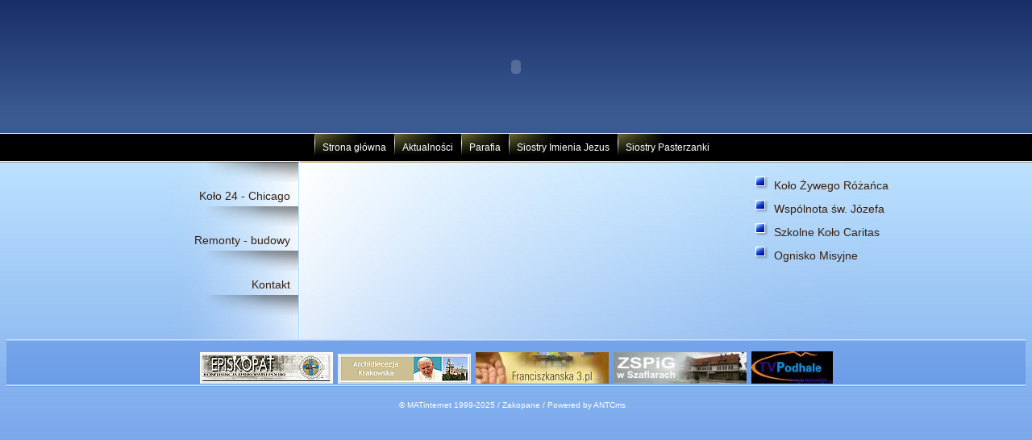

--- FILE ---
content_type: text/html; charset=UTF-8
request_url: http://owczarnia.diecezja.pl/?strona,menu,pol,glowna,1407,0,1405,parafia,ant.html
body_size: 1796
content:
<!DOCTYPE HTML PUBLIC "-//W3C//DTD HTML 4.01 Transitional//EN" "http://www.w3.org/TR/html4/loose.dtd"><html><head><meta http-equiv="Content-Type" content="text/html; charset=utf-8" ><meta http-equiv="Expires" content="0" ><meta http-equiv="Pragma" content="no-cache" ><meta http-equiv="Cache-Control" content="no-cache" ><meta name="author" content="MATinternet Zakopane" ><meta name="Keywords" content="OWCZARNIA - parafia w Szaflarach" ><meta name="description" content="OWCZARNIA - parafia w Szaflarach" ><style type="text/css" media="all">@import url(styles/style.css);</style><script src="javascript/scripts.js" type="text/javascript"></script><title>OWCZARNIA - parafia w Szaflarach</title></head><body><CENTER><TABLE border="0" cellpadding="0" cellspacing="0"><TR><TD><object classid="clsid:d27cdb6e-ae6d-11cf-96b8-444553540000" codebase="http://fpdownload.macromedia.com/pub/shockwave/cabs/flash/swflash.cab#version=8,0,0,0" width="950" height="166" id="przenikanie" align="middle"><param name="allowScriptAccess" value="sameDomain" /><param name="movie" value="templates/grafika/przenikanie.swf" /><param name="quality" value="high" /><param name="wmode" value="opaque" /><param /><embed src="templates/grafika/przenikanie.swf" quality="high" wmode="opaque" width="950" height="166" name="przenikanie" align="middle" allowScriptAccess="sameDomain" type="application/x-shockwave-flash" pluginspage="http://www.macromedia.com/go/getflashplayer" /></object></TD></TR><TR><TD HEIGHT="34" align="center"><TABLE border="0" cellpadding="0" cellspacing="0" HEIGHT="34"><TR><TD class="menupoziome"><a class="menupoz" href="index.php" >Strona główna</a></TD><TD class="menupoziome"><a class="menupoz" href="?strona,menu,pol,glowna,1405,0,1404,aktualnosci,ant.html "  >Aktualności</a><TD class="menupoziome"><a class="menupoz" href="?strona,menu,pol,glowna,1405,0,1405,parafia,ant.html " >Parafia</a><TD class="menupoziome"><a class="menupoz" href="?strona,menu,pol,glowna,1405,0,1407,siostry_imienia_jezus,ant.html "  >Siostry Imienia Jezus</a><TD class="menupoziome"><a class="menupoz" href="?strona,menu,pol,glowna,1405,0,1408,siostry_pasterzanki,ant.html "  >Siostry Pasterzanki</a></td></TR></table><div class="admin"></div></TD></TR><TR><TD WIDTH="950" style="background-image: url(templates/grafika/tlostrony_blue2.jpg); background-position: left top; background-repeat: no-repeat;"><TABLE border="0" cellpadding="0" cellspacing="0" WIDTH="950"><TR><TD WIDTH="205" align="right" valign="top"><TABLE border="0" cellpadding="0" cellspacing="0" style="padding-top: 1px;"><TR><TD class="menupionowe1" align="right"><a class="menupio1" href="?strona,menu,pol,glowna,1405,0,1421,kolo_24_-_chicago,ant.html "  >Koło 24 - Chicago</a></td></TR><TR><TD class="menupionowe1" align="right"><a class="menupio1" href="?strona,menu,pol,glowna,1405,0,1420,remonty_-_budowy,ant.html "  >Remonty - budowy</a></td></TR><TR><TD class="menupionowe1" align="right"><a class="menupio1" href="?strona,menu,pol,glowna,1405,0,1436,kontakt,ant.html "  >Kontakt</a></td></TR><TR><TD class="menupionowe1">&nbsp;</td></TR></table><div class="admin"></div></TD><TD WIDTH="550" align="left" valign="top" style="padding-top: 15px;"></TD><TD WIDTH="195" align="left" valign="top"><ul><li class="menuli"><a class="menupio2" href="?strona,menu,pol,glowna,1405,0,1423,kolo_Zywego_rozanca,ant.html "  >Koło Żywego Różańca</a></li><li class="menuli"><a class="menupio2" href="?strona,menu,pol,glowna,1405,0,1429,wspolnota_sw._jozefa,ant.html "  >Wspólnota św. Józefa</a></li><li class="menuli"><a class="menupio2" href="?strona,menu,pol,glowna,1405,0,1431,szkolne_kolo_caritas,ant.html "  >Szkolne Koło Caritas</a></li><li class="menuli"><a class="menupio2" href="?strona,menu,pol,glowna,1405,0,1439,ognisko_misyjne,ant.html "  >Ognisko Misyjne</a></li></ul><div class="admin"></div></TD></TR></TABLE></TD></TR></TABLE><div class="banery"><p style="text-align: center"><a href="http://www.episkopat.pl"><img src='UserFiles/Image/no_link/episkopat.gif' border='0' alt='' vspace='' hspace='3' style=='' align='' height='39' width='165'></a><a href="http://www.diecezja.pl"><img src='UserFiles/Image/no_link/diecezja.gif' border='0' alt='' vspace='' hspace='3' style=='' align='' height='37' width='165'></a><a href="http://www.franciszkanska3.pl"><img src='thumb/phpThumb.php?src=../UserFiles/Image/no_link/franciszkanska3.jpg&h=39&w=165&f=jpg&iar=1' border=0 alt='' vspace='' hspace='3' style="" align=''></a><a href="http://www.szaflary.mtwnet.pl"><img src='thumb/phpThumb.php?src=../UserFiles/Image/no_link/button_szaflary.jpg&h=39&w=165&f=jpg&iar=1' border=0 alt='' vspace='' hspace='3' style="" align=''></a><a href="http://tvpodhale.info"><img src='thumb/phpThumb.php?src=../UserFiles/Image/no_link/znepl.png&h=40&w=101&f=jpg&iar=1' border=0 alt='' vspace='' hspace='3' style="" align=''></a><br>
</div><BR>
<span class="stopka">
	&copy; <A class="stopka" HREF="http://www.mati.com.pl">MATinternet</A> 1999-2025 / <a class="stopka" href="http://z-ne.pl" title="Zakopane">Zakopane</a> / Powered by ANTCms &nbsp;&nbsp;
</span></CENTER>
<script type="text/javascript">
$(function() {

	$('a.thickbox').lightBox({txtImage:'Zdjęcie',txtOf:'z'});
});
</script>
</body></html>

--- FILE ---
content_type: text/css
request_url: http://owczarnia.diecezja.pl/styles/style.css
body_size: 1707
content:
body {
    font-family :  Cambria, Arial, "Trebuchet MS", "Georgia", monospace;
    font-weight : normal;
    color: black;
	font-size   : 14px;
    text-align  : justify;
	vertical-align: middle;
	background-image: url(../templates/grafika/tloglowne_blue2.jpg); 
	background-position: center top; 
	background-repeat: repeat-x; 
	margin-top: 0; 
	padding-top: 0;
	padding-left: none;
	padding-right: none;
	background-color: #76a1e6;
}

.glownynews {

    font-weight : normal;
	text-decoration: none;
	color: white;
	text-align: justify;
    font-size   : 14px;
}

.tytul {

    font-weight : bold;
	text-decoration: none;
	color: navy;
    font-size   : 16px;
	text-align: left;
}

.briefing {

    font-weight : bold;
	text-decoration: none;
	color: black;
    font-size   : 12px;
	text-align: justify;
}

.podpis {

    font-weight : normal;
	text-decoration: none;
	color: #6c3416;
    font-size   : 11px;
	text-align: justify;
}

a {

    font-weight : normal;
    color: #000000;
	font-size   : 15px;
    text-align  : left;
}

.linki a {

    font-weight : normal;
    color: white;
	font-size   : 10px;
}

.przechodzenie {

    font-weight : normal;
	text-decoration: none;
	color: #545132;
    font-size   : 10px;
	text-align: center;
}

.stopeczka {

    font-weight : bold;
	text-decoration: none;
	color: blue;
    font-size   : 12px;
    text-align  : center;
	vertical-align: middle;
	background-color: #95b9f1;
	border: 1px solid blue;
	padding: 5px;
	width: 150px;
}

.stopka {

    font-weight : normal;
	text-decoration: none;
	color: #ffffff;
    font-size   : 10px;
}

.menupoz {

    font-weight : normal;
	text-decoration: none;
	color: white;
    font-size   : 12px;
}

.menupio1 {

    font-weight : normal;
	text-decoration: none;
	color: #391f0f;
    font-size   : 14px;
	text-align: right;
}

.menupio2 {

    font-weight : normal;
	text-decoration: none;
	color: #391f0f;
    font-size   : 14px;
	text-align: left;
	

}

.banery {
	background-image: url(../templates/grafika/tlopodloga_blue.jpg);
	background-position: center top;
	background-repeat: repeat-x;
	width: 100%;
	vertical-align: top;
	height: 59px;
	padding-top: 1px;
}

.menupoziome {
	background-image: url(../templates/grafika/tlomenu.jpg);
	background-position: left top;
	background-repeat: no-repeat;
	padding-left: 10px;
	padding-right: 10px;
	height: 34px;
	vertical-align: middle;
}

.menupionowe1 {
	background-image: url(../templates/grafika/cienmenu.png);
	background-position: right top;
	background-repeat: no-repeat;
	padding-right: 10px;
	padding-bottom: 5px;
	height: 50px;
	vertical-align: bottom;
}

.menuli {
	list-style-image: url(../templates/grafika/kwadratniebieski.png);
	padding-top: 5px;
	padding-bottom: 5px;
}

.photoartglowna {
	width: 522px;
	position: relative;
	float: left;
	padding: 1px;
	border: 1px solid #ffffff;
}

.photoartglowna div.box {
	cursor: pointer;
	display: block;
	position: absolute;
	bottom: 10px;
	left: 1px;
	width: 507px;
	background-color: #000000;
	filter: alpha(opacity=70);
	-moz-opacity: 0.7;
	opacity: 0.7;
	padding: 5px 5px 5px 10px;
}

.stronazwykla {
	padding-left: 25px;
	text-align: justify;
}

/**
 * jQuery lightBox plugin
 * This jQuery plugin was inspired and based on Lightbox 2 by Lokesh Dhakar (http://www.huddletogether.com/projects/lightbox2/)
 * and adapted to me for use like a plugin from jQuery.
 * @name jquery-lightbox-0.5.css
 * @author Leandro Vieira Pinho - http://leandrovieira.com
 * @version 0.5
 * @date April 11, 2008
 * @category jQuery plugin
 * @copyright (c) 2008 Leandro Vieira Pinho (leandrovieira.com)
 * @license CCAttribution-ShareAlike 2.5 Brazil - http://creativecommons.org/licenses/by-sa/2.5/br/deed.en_US
 * @example Visit http://leandrovieira.com/projects/jquery/lightbox/ for more informations about this jQuery plugin
 */
#jquery-overlay {
	position: absolute;
	top: 0;
	left: 0;
	z-index: 90;
	width: 100%;
	height: 500px;
}
#jquery-lightbox {
	position: absolute;
	top: 0;
	left: 0;
	width: 100%;
	z-index: 100;
	text-align: center;
	line-height: 0;
}
#jquery-lightbox a img { border: none; }
#lightbox-container-image-box {
	position: relative;
	background-color: #fff;
	width: 250px;
	height: 250px;
	margin: 0 auto;
}
#lightbox-container-image { padding: 10px; }
#lightbox-loading {
	position: absolute;
	top: 40%;
	left: 0%;
	height: 25%;
	width: 100%;
	text-align: center;
	line-height: 0;
}
#lightbox-nav {
	position: absolute;
	top: 0;
	left: 0;
	height: 100%;
	width: 100%;
	z-index: 10;
}
#lightbox-container-image-box > #lightbox-nav { left: 0; }
#lightbox-nav a { outline: none;}
#lightbox-nav-btnPrev, #lightbox-nav-btnNext {
	width: 49%;
	height: 100%;
	zoom: 1;
	display: block;
}
#lightbox-nav-btnPrev { 
	left: 0; 
	float: left;
}
#lightbox-nav-btnNext { 
	right: 0; 
	float: right;
}
#lightbox-container-image-data-box {
	font: 10px Verdana, Helvetica, sans-serif;
	background-color: #fff;
	margin: 0 auto;
	line-height: 1.4em;
	overflow: auto;
	width: 100%;
	padding: 0 10px 0;
}
#lightbox-container-image-data {
	padding: 0 10px; 
	color: #666; 
}
#lightbox-container-image-data #lightbox-image-details { 
	width: 70%; 
	float: left; 
	text-align: left; 
}	
#lightbox-image-details-caption { font-weight: bold; }
#lightbox-image-details-currentNumber {
	display: block; 
	clear: left; 
	padding-bottom: 1.0em;	
}			
#lightbox-secNav-btnClose {
	width: 66px; 
	float: right;
	padding-bottom: 0.7em;	
}

.facebook {
	float:right;
	width:260px;
	height:464px; 
	background: url(../templates/grafika/facebook.png);
	display:block;
	right:-214px;
	padding:0;
	position:fixed;
	top:122px;
	z-index:10000;
}